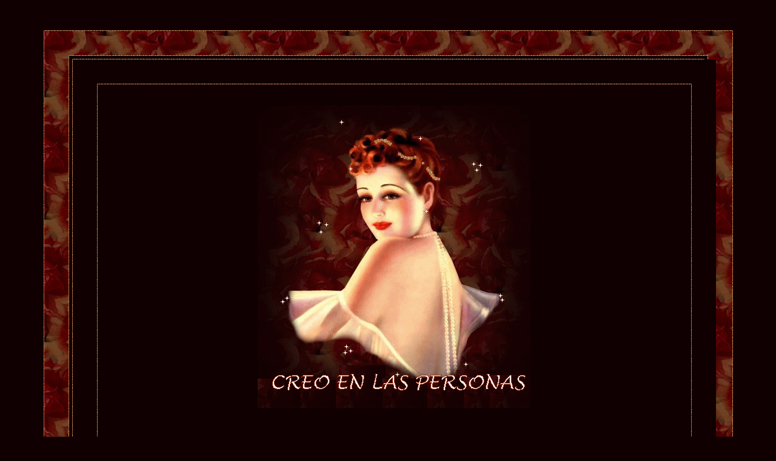

--- FILE ---
content_type: text/html; charset=UTF-8
request_url: http://www.lapaginadeaurora.com/98.htm
body_size: 3010
content:
<html>

<head>
<meta name="GENERATOR" content="Microsoft FrontPage 6.0">
<meta name="ProgId" content="FrontPage.Editor.Document">
<meta http-equiv="Content-Type" content="text/html; charset=windows-1252">
<title>CREO EN LAS PERSONAS</title>
<STYLE>
A	{text-decoration: none;}
</STYLE>
<style fprolloverstyle>A:hover {color: #781801; font-family: Verdana; font-size: 8pt; text-decoration: overline underline}
</style>

<bgsound src="creoenlaspersonas.wav" loop="-1">

</head>


<body background="darkroses-bg1.jpg" topmargin="50" bgcolor="#100002" link="#781801" vlink="#781801" alink="#781801" text="#781801">
<!-- scroll bar -->
<STYLE>BODY {
	scrollbar-arrow-color: #781801;
scrollbar-base-color: #100002;
scrollbar-dark-shadow-color: #781801;
scrollbar-track-color: #100002; 
}
</STYLE>

<div align="center">
<center><table border="0" cellpadding="0" cellspacing="1" width="90%" background="darkroses-strip.jpg">
<tr><td width="100%">

<div align="center">
<center><table border="0" cellpadding="0" cellspacing="40" width="100%" background="darkroses-bg2.jpg">
<tr><td width="100%">

<div align="center">
<center><table border="0" cellpadding="0" cellspacing="1" width="100%" background="darkroses-strip.jpg">
<tr><td width="100%">

<div align="center">
<center><table border="0" cellpadding="0" cellspacing="5" width="100%" background="darkroses-bg1.jpg">
<tr><td width="100%">

<div align="center">
<center><table border="0" cellpadding="0" cellspacing="1" width="100%" background="darkroses-strip.jpg">
<tr><td width="100%">

<div align="center">
<center>
<table border="0" cellpadding="0" cellspacing="40" width="102%" background="darkroses-bg1.jpg">
<tr><td width="83%">

<div align="center">
<center><table border="0" cellpadding="0" cellspacing="1" width="100%" background="darkroses-strip.jpg">
<tr><td width="100%">

<div align="center">
<center><table border="0" cellpadding="0" cellspacing="0" width="100%" background="darkroses-bg1.jpg">
<tr><td width="100%">

<center>&nbsp;<p><img border="0" src="titulo98.gif" width="450" height="500"><br>
&nbsp;</p>
<p><br>&nbsp;</p>
<table border="0" width="86%" cellspacing="0" cellpadding="0" id="table1">
	<tr>
		<td align="left">
		<p class="MsoNormal">
		<font color="#D6B686" size="5" face="Monotype Corsiva">Especialmente en 
		aquellas que se les ve algo más que la humanidad.&nbsp;</font></p>
		<p class="MsoNormal">
		<font color="#D6B686" size="5" face="Monotype Corsiva">Aquellas que a 
		veces la gente confunde con ángeles&nbsp; u otras entidades divinas...</font></p>
		<p class="MsoNormal">
		<font color="#D6B686" size="5" face="Monotype Corsiva">Hablo de aquellas 
		personas que existen en nuestras vidas, que engrandecen nuestro espacio 
		con pequeñas alegrías.</font></p>
		<p class="MsoNormal">
		<font color="#D6B686" size="5" face="Monotype Corsiva">De aquellas que 
		miran a los ojos porque son verdaderas, que hacen elogios, que agradecen 
		y piden disculpas con la misma simplicidad que un niño.</font></p>
		<p class="MsoNormal">
		<font color="#D6B686" size="5" face="Monotype Corsiva">Personas que no 
		necesitan hacer trampas para conseguir lo que buscan, porque sus deseos 
		se muestran en sus acciones y reacciones, no en sus caprichos.</font></p>
		<p class="MsoNormal">
		<font color="#D6B686" size="5" face="Monotype Corsiva">Personas que 
		hacen el bien&nbsp; y te protegen del mal con una sonrisa, una palabra, un 
		beso, un abrazo, una oración.</font></p>
		<p class="MsoNormal">
		<font color="#D6B686" size="5" face="Monotype Corsiva">Personas que van 
		por la vida sin miedo a la oscuridad, que caminan firmes y levantan la 
		cabeza en momentos de completa desesperanza.</font></p>
		<p class="MsoNormal">
		<font color="#D6B686" size="5" face="Monotype Corsiva">Personas que se 
		equivocan más veces de las que aciertan, que aprenden más de lo que 
		enseñan y viven más de lo que sueñan.</font></p>
		<p class="MsoNormal">
		<font color="#D6B686" size="5" face="Monotype Corsiva">Personas que 
		cuidan de su cuerpo, porque les acompañará hasta el final.
		<span lang="PT-BR">Que no distinguen entre ricos o pobres, gordos o 
		flacos, negros o blancos.</span></font></p>
		<p class="MsoNormal">
		<font color="#D6B686" size="5" face="Monotype Corsiva">Prefiero creer en 
		relaciones basadas en la confianza,&nbsp; la serenidad, la humildad y la 
		sinceridad.</font></p>
		<p class="MsoNormal">
		<font color="#D6B686" size="5" face="Monotype Corsiva">Prefiero creer en 
		aquellos encuentros que nos transmiten paz y tranquilidad.</font></p>
		<p class="MsoNormal">
		<font color="#D6B686" size="5" face="Monotype Corsiva">Prefiero creer 
		en&nbsp; hombres y mujeres que reverencian la vida con la misma intensidad 
		que un gran amor...que pasan por la Tierra y dejan su huella, su 
		recuerdo.</font></p>
		<p class="MsoNormal">
		<font color="#D6B686" size="5" face="Monotype Corsiva">Hombres y mujeres 
		que habitan el perfecto universo y el orden de la existencia...&nbsp;</font></p>
		<p>&nbsp;</td>
	</tr>
</table>
<p>
<br><img border="0" src="barra98.gif" width="400" height="50"><br>

</p>

<div align="center">
<center><table border="0" width="773" height="650">
<tr><td align="center"><a href="97.htm">
	<img border="0" src="regresar98.gif" width="200" height="90"></a></td>
<td align="center"><a href="99.htm">
<img border="0" src="continuar98.gif" width="200" height="90"></a></td></tr>
<tr><td align="center"><a href="/cdn-cgi/l/email-protection#5c3d292e332e3d1c303d2c3d3b35323d38393d292e332e3d723f3331">
	<img border="0" src="mail98.gif" width="200" height="90"></a></td>
<td align="center"><a href="2.htm">
<img border="0" src="mensajes98.gif" width="200" height="90"></a></td></tr>
<tr><td align="right" colspan="2">
	<p align="center"><img border="0" src="libro98.gif" width="200" height="90"></p>
	<p align="center">&nbsp;</p>
	<p align="center"><img border="0" src="botoni98.gif" width="140" height="80"><a href="http://gbooks1.melodysoft.com/app?ID=aurora2001&do=sign"><img border="0" src="firmar98.gif" width="200" height="90"></a>&nbsp;&nbsp;&nbsp;&nbsp;&nbsp;&nbsp;
	<a href="http://gbooks1.melodysoft.com/app?ID=aurora2001">
	<img border="0" src="leer98.gif" width="200" height="90"></a>&nbsp;&nbsp;&nbsp;
	<img border="0" src="botond98.gif" width="140" height="80"><p align="center">&nbsp;<p align="center">&nbsp;<!-- INICIO código recomienda -->
<a href="http://recomienda.miarroba.es/refer.php"><img border=0 src="http://miarroba.st/017/boton_recomienda.gif"  alt="¡Recomienda esta página a tus amigos!"></a><br><span style="font-family:verdana;font-size:10px;">Powered by <b><a href="http://miarroba.es" target="_blank">miarroba.es</a></b></span>
<!-- FIN código recomienda -->
<p>&nbsp;</td></tr></table></center></div>

<font face=Verdana size=1 color="#84614D">
<b><a href="http://miarroba.com"  target="_blank"><center>&nbsp;<p>&nbsp;</p>
<p><img border="0" src="barra98.gif" width="400" height="50">

<br><br>

</p>

<div align="center">
<div style="padding:5px; border:1px solid #781801; width:482px; margin:0px; background-color:#100002; height:107px">
<p>&nbsp;<p><font color="#D6B686">CADA HOMBRE TIENE NECESIDAD DE ALGUNO QUE LE 
DIGA : </font>
<p><font color="#D6B686">ESTOY CONTENTO DE QUE EXISTAS.</font></div></div>

<br>&nbsp;<p><span style="font-family: Book Antiqua; font-size: 14pt">
<marquee behavior="alternate" style="font-family: Book Antiqua; font-size: 18pt">" LA PÁGINA DE AURORA "</marquee></span><br><br>

&nbsp;</p>
	</td></tr></table></center></div>                       
</td></tr></table></center></div>
</td></tr></table></center></div>     
</td></tr></table></center></div>
</td></tr></table></center></div>
</td></tr></table></center></div>
</td></tr></table></center></div>
</td></tr></table></center></div>

<p>&nbsp;&nbsp;&nbsp;&nbsp;&nbsp;&nbsp;&nbsp;&nbsp;&nbsp;&nbsp;&nbsp;&nbsp;&nbsp;&nbsp;&nbsp;&nbsp;&nbsp;&nbsp;&nbsp;&nbsp;&nbsp;&nbsp;&nbsp;&nbsp;&nbsp;&nbsp;&nbsp;&nbsp;&nbsp;
</SCRIPT>
<script data-cfasync="false" src="/cdn-cgi/scripts/5c5dd728/cloudflare-static/email-decode.min.js"></script><SCRIPT language=JavaScript>
ScrollSpeed =200;
ScrollChars = 1;
function SetupTicker()
{
msg = "     ~~  LA PAGINA DE AURORA... CREO EN LAS PERSONAS..   ~~           "
RunTicker();}
function RunTicker() {
window.setTimeout('RunTicker()', ScrollSpeed);
window.status = msg;
msg = msg.substring(ScrollChars) + msg.substring(0,ScrollChars); }
SetupTicker();
</SCRIPT></p>

<script defer src="https://static.cloudflareinsights.com/beacon.min.js/vcd15cbe7772f49c399c6a5babf22c1241717689176015" integrity="sha512-ZpsOmlRQV6y907TI0dKBHq9Md29nnaEIPlkf84rnaERnq6zvWvPUqr2ft8M1aS28oN72PdrCzSjY4U6VaAw1EQ==" data-cf-beacon='{"version":"2024.11.0","token":"c122f3040ba54991a3454f83123ae6d6","r":1,"server_timing":{"name":{"cfCacheStatus":true,"cfEdge":true,"cfExtPri":true,"cfL4":true,"cfOrigin":true,"cfSpeedBrain":true},"location_startswith":null}}' crossorigin="anonymous"></script>
</body><style type="text/css">
body {
scrollbar-arrow-color: #F0F8FF;
scrollbar-base-color: #F0F8FF;
scrollbar-dark-shadow-color: #8B0000;
scrollbar-track-color: #8B0000;
}
</style>

</html>